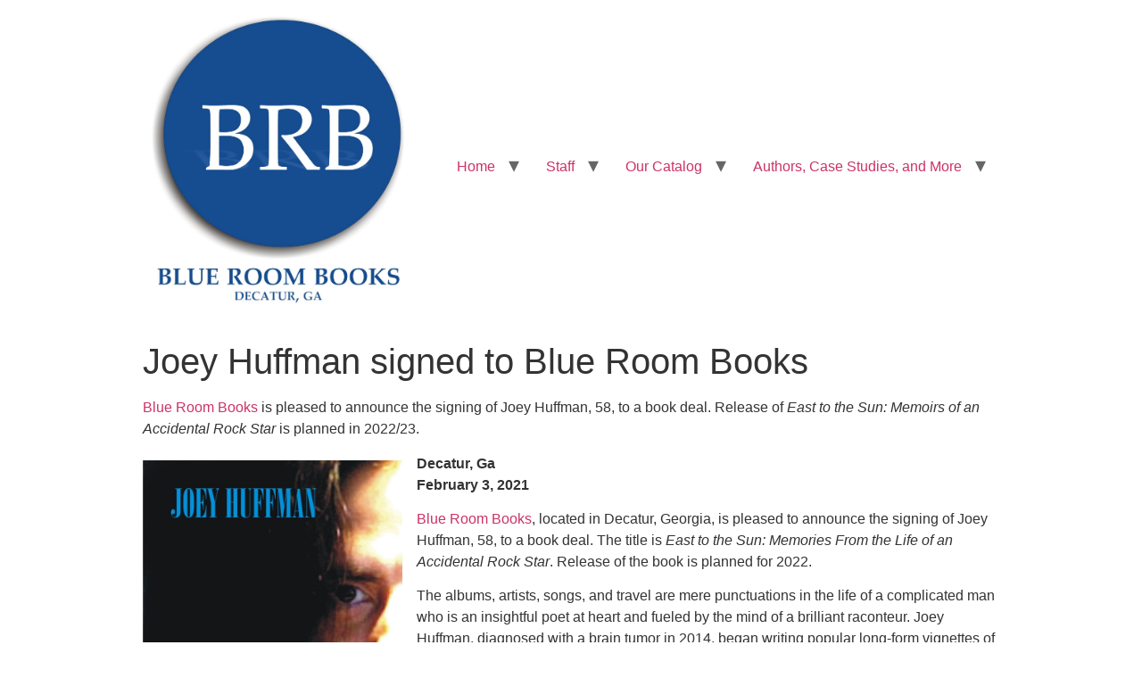

--- FILE ---
content_type: text/html; charset=UTF-8
request_url: https://blueroombooks.com/joey-huffman-signed-to-blue-room-books/
body_size: 7272
content:
<!doctype html>
<html lang="en">
<head>
	<meta charset="UTF-8">
		<meta name="viewport" content="width=device-width, initial-scale=1">
	<link rel="profile" href="http://gmpg.org/xfn/11">
	<title>Joey Huffman signed to Blue Room Books &#8211; Blue Room Books Publishing</title>
<meta name='robots' content='max-image-preview:large' />
<link rel="alternate" type="application/rss+xml" title="Blue Room Books Publishing &raquo; Feed" href="https://blueroombooks.com/feed/" />
<link rel="alternate" type="application/rss+xml" title="Blue Room Books Publishing &raquo; Comments Feed" href="https://blueroombooks.com/comments/feed/" />
<script type="text/javascript">
window._wpemojiSettings = {"baseUrl":"https:\/\/s.w.org\/images\/core\/emoji\/14.0.0\/72x72\/","ext":".png","svgUrl":"https:\/\/s.w.org\/images\/core\/emoji\/14.0.0\/svg\/","svgExt":".svg","source":{"concatemoji":"https:\/\/blueroombooks.com\/wp-includes\/js\/wp-emoji-release.min.js?ver=6.1.9"}};
/*! This file is auto-generated */
!function(e,a,t){var n,r,o,i=a.createElement("canvas"),p=i.getContext&&i.getContext("2d");function s(e,t){var a=String.fromCharCode,e=(p.clearRect(0,0,i.width,i.height),p.fillText(a.apply(this,e),0,0),i.toDataURL());return p.clearRect(0,0,i.width,i.height),p.fillText(a.apply(this,t),0,0),e===i.toDataURL()}function c(e){var t=a.createElement("script");t.src=e,t.defer=t.type="text/javascript",a.getElementsByTagName("head")[0].appendChild(t)}for(o=Array("flag","emoji"),t.supports={everything:!0,everythingExceptFlag:!0},r=0;r<o.length;r++)t.supports[o[r]]=function(e){if(p&&p.fillText)switch(p.textBaseline="top",p.font="600 32px Arial",e){case"flag":return s([127987,65039,8205,9895,65039],[127987,65039,8203,9895,65039])?!1:!s([55356,56826,55356,56819],[55356,56826,8203,55356,56819])&&!s([55356,57332,56128,56423,56128,56418,56128,56421,56128,56430,56128,56423,56128,56447],[55356,57332,8203,56128,56423,8203,56128,56418,8203,56128,56421,8203,56128,56430,8203,56128,56423,8203,56128,56447]);case"emoji":return!s([129777,127995,8205,129778,127999],[129777,127995,8203,129778,127999])}return!1}(o[r]),t.supports.everything=t.supports.everything&&t.supports[o[r]],"flag"!==o[r]&&(t.supports.everythingExceptFlag=t.supports.everythingExceptFlag&&t.supports[o[r]]);t.supports.everythingExceptFlag=t.supports.everythingExceptFlag&&!t.supports.flag,t.DOMReady=!1,t.readyCallback=function(){t.DOMReady=!0},t.supports.everything||(n=function(){t.readyCallback()},a.addEventListener?(a.addEventListener("DOMContentLoaded",n,!1),e.addEventListener("load",n,!1)):(e.attachEvent("onload",n),a.attachEvent("onreadystatechange",function(){"complete"===a.readyState&&t.readyCallback()})),(e=t.source||{}).concatemoji?c(e.concatemoji):e.wpemoji&&e.twemoji&&(c(e.twemoji),c(e.wpemoji)))}(window,document,window._wpemojiSettings);
</script>
<style type="text/css">
img.wp-smiley,
img.emoji {
	display: inline !important;
	border: none !important;
	box-shadow: none !important;
	height: 1em !important;
	width: 1em !important;
	margin: 0 0.07em !important;
	vertical-align: -0.1em !important;
	background: none !important;
	padding: 0 !important;
}
</style>
	<link rel='stylesheet' id='wp-block-library-css' href='https://blueroombooks.com/wp-includes/css/dist/block-library/style.min.css?ver=6.1.9' type='text/css' media='all' />
<link rel='stylesheet' id='classic-theme-styles-css' href='https://blueroombooks.com/wp-includes/css/classic-themes.min.css?ver=1' type='text/css' media='all' />
<style id='global-styles-inline-css' type='text/css'>
body{--wp--preset--color--black: #000000;--wp--preset--color--cyan-bluish-gray: #abb8c3;--wp--preset--color--white: #ffffff;--wp--preset--color--pale-pink: #f78da7;--wp--preset--color--vivid-red: #cf2e2e;--wp--preset--color--luminous-vivid-orange: #ff6900;--wp--preset--color--luminous-vivid-amber: #fcb900;--wp--preset--color--light-green-cyan: #7bdcb5;--wp--preset--color--vivid-green-cyan: #00d084;--wp--preset--color--pale-cyan-blue: #8ed1fc;--wp--preset--color--vivid-cyan-blue: #0693e3;--wp--preset--color--vivid-purple: #9b51e0;--wp--preset--gradient--vivid-cyan-blue-to-vivid-purple: linear-gradient(135deg,rgba(6,147,227,1) 0%,rgb(155,81,224) 100%);--wp--preset--gradient--light-green-cyan-to-vivid-green-cyan: linear-gradient(135deg,rgb(122,220,180) 0%,rgb(0,208,130) 100%);--wp--preset--gradient--luminous-vivid-amber-to-luminous-vivid-orange: linear-gradient(135deg,rgba(252,185,0,1) 0%,rgba(255,105,0,1) 100%);--wp--preset--gradient--luminous-vivid-orange-to-vivid-red: linear-gradient(135deg,rgba(255,105,0,1) 0%,rgb(207,46,46) 100%);--wp--preset--gradient--very-light-gray-to-cyan-bluish-gray: linear-gradient(135deg,rgb(238,238,238) 0%,rgb(169,184,195) 100%);--wp--preset--gradient--cool-to-warm-spectrum: linear-gradient(135deg,rgb(74,234,220) 0%,rgb(151,120,209) 20%,rgb(207,42,186) 40%,rgb(238,44,130) 60%,rgb(251,105,98) 80%,rgb(254,248,76) 100%);--wp--preset--gradient--blush-light-purple: linear-gradient(135deg,rgb(255,206,236) 0%,rgb(152,150,240) 100%);--wp--preset--gradient--blush-bordeaux: linear-gradient(135deg,rgb(254,205,165) 0%,rgb(254,45,45) 50%,rgb(107,0,62) 100%);--wp--preset--gradient--luminous-dusk: linear-gradient(135deg,rgb(255,203,112) 0%,rgb(199,81,192) 50%,rgb(65,88,208) 100%);--wp--preset--gradient--pale-ocean: linear-gradient(135deg,rgb(255,245,203) 0%,rgb(182,227,212) 50%,rgb(51,167,181) 100%);--wp--preset--gradient--electric-grass: linear-gradient(135deg,rgb(202,248,128) 0%,rgb(113,206,126) 100%);--wp--preset--gradient--midnight: linear-gradient(135deg,rgb(2,3,129) 0%,rgb(40,116,252) 100%);--wp--preset--duotone--dark-grayscale: url('#wp-duotone-dark-grayscale');--wp--preset--duotone--grayscale: url('#wp-duotone-grayscale');--wp--preset--duotone--purple-yellow: url('#wp-duotone-purple-yellow');--wp--preset--duotone--blue-red: url('#wp-duotone-blue-red');--wp--preset--duotone--midnight: url('#wp-duotone-midnight');--wp--preset--duotone--magenta-yellow: url('#wp-duotone-magenta-yellow');--wp--preset--duotone--purple-green: url('#wp-duotone-purple-green');--wp--preset--duotone--blue-orange: url('#wp-duotone-blue-orange');--wp--preset--font-size--small: 13px;--wp--preset--font-size--medium: 20px;--wp--preset--font-size--large: 36px;--wp--preset--font-size--x-large: 42px;--wp--preset--spacing--20: 0.44rem;--wp--preset--spacing--30: 0.67rem;--wp--preset--spacing--40: 1rem;--wp--preset--spacing--50: 1.5rem;--wp--preset--spacing--60: 2.25rem;--wp--preset--spacing--70: 3.38rem;--wp--preset--spacing--80: 5.06rem;}:where(.is-layout-flex){gap: 0.5em;}body .is-layout-flow > .alignleft{float: left;margin-inline-start: 0;margin-inline-end: 2em;}body .is-layout-flow > .alignright{float: right;margin-inline-start: 2em;margin-inline-end: 0;}body .is-layout-flow > .aligncenter{margin-left: auto !important;margin-right: auto !important;}body .is-layout-constrained > .alignleft{float: left;margin-inline-start: 0;margin-inline-end: 2em;}body .is-layout-constrained > .alignright{float: right;margin-inline-start: 2em;margin-inline-end: 0;}body .is-layout-constrained > .aligncenter{margin-left: auto !important;margin-right: auto !important;}body .is-layout-constrained > :where(:not(.alignleft):not(.alignright):not(.alignfull)){max-width: var(--wp--style--global--content-size);margin-left: auto !important;margin-right: auto !important;}body .is-layout-constrained > .alignwide{max-width: var(--wp--style--global--wide-size);}body .is-layout-flex{display: flex;}body .is-layout-flex{flex-wrap: wrap;align-items: center;}body .is-layout-flex > *{margin: 0;}:where(.wp-block-columns.is-layout-flex){gap: 2em;}.has-black-color{color: var(--wp--preset--color--black) !important;}.has-cyan-bluish-gray-color{color: var(--wp--preset--color--cyan-bluish-gray) !important;}.has-white-color{color: var(--wp--preset--color--white) !important;}.has-pale-pink-color{color: var(--wp--preset--color--pale-pink) !important;}.has-vivid-red-color{color: var(--wp--preset--color--vivid-red) !important;}.has-luminous-vivid-orange-color{color: var(--wp--preset--color--luminous-vivid-orange) !important;}.has-luminous-vivid-amber-color{color: var(--wp--preset--color--luminous-vivid-amber) !important;}.has-light-green-cyan-color{color: var(--wp--preset--color--light-green-cyan) !important;}.has-vivid-green-cyan-color{color: var(--wp--preset--color--vivid-green-cyan) !important;}.has-pale-cyan-blue-color{color: var(--wp--preset--color--pale-cyan-blue) !important;}.has-vivid-cyan-blue-color{color: var(--wp--preset--color--vivid-cyan-blue) !important;}.has-vivid-purple-color{color: var(--wp--preset--color--vivid-purple) !important;}.has-black-background-color{background-color: var(--wp--preset--color--black) !important;}.has-cyan-bluish-gray-background-color{background-color: var(--wp--preset--color--cyan-bluish-gray) !important;}.has-white-background-color{background-color: var(--wp--preset--color--white) !important;}.has-pale-pink-background-color{background-color: var(--wp--preset--color--pale-pink) !important;}.has-vivid-red-background-color{background-color: var(--wp--preset--color--vivid-red) !important;}.has-luminous-vivid-orange-background-color{background-color: var(--wp--preset--color--luminous-vivid-orange) !important;}.has-luminous-vivid-amber-background-color{background-color: var(--wp--preset--color--luminous-vivid-amber) !important;}.has-light-green-cyan-background-color{background-color: var(--wp--preset--color--light-green-cyan) !important;}.has-vivid-green-cyan-background-color{background-color: var(--wp--preset--color--vivid-green-cyan) !important;}.has-pale-cyan-blue-background-color{background-color: var(--wp--preset--color--pale-cyan-blue) !important;}.has-vivid-cyan-blue-background-color{background-color: var(--wp--preset--color--vivid-cyan-blue) !important;}.has-vivid-purple-background-color{background-color: var(--wp--preset--color--vivid-purple) !important;}.has-black-border-color{border-color: var(--wp--preset--color--black) !important;}.has-cyan-bluish-gray-border-color{border-color: var(--wp--preset--color--cyan-bluish-gray) !important;}.has-white-border-color{border-color: var(--wp--preset--color--white) !important;}.has-pale-pink-border-color{border-color: var(--wp--preset--color--pale-pink) !important;}.has-vivid-red-border-color{border-color: var(--wp--preset--color--vivid-red) !important;}.has-luminous-vivid-orange-border-color{border-color: var(--wp--preset--color--luminous-vivid-orange) !important;}.has-luminous-vivid-amber-border-color{border-color: var(--wp--preset--color--luminous-vivid-amber) !important;}.has-light-green-cyan-border-color{border-color: var(--wp--preset--color--light-green-cyan) !important;}.has-vivid-green-cyan-border-color{border-color: var(--wp--preset--color--vivid-green-cyan) !important;}.has-pale-cyan-blue-border-color{border-color: var(--wp--preset--color--pale-cyan-blue) !important;}.has-vivid-cyan-blue-border-color{border-color: var(--wp--preset--color--vivid-cyan-blue) !important;}.has-vivid-purple-border-color{border-color: var(--wp--preset--color--vivid-purple) !important;}.has-vivid-cyan-blue-to-vivid-purple-gradient-background{background: var(--wp--preset--gradient--vivid-cyan-blue-to-vivid-purple) !important;}.has-light-green-cyan-to-vivid-green-cyan-gradient-background{background: var(--wp--preset--gradient--light-green-cyan-to-vivid-green-cyan) !important;}.has-luminous-vivid-amber-to-luminous-vivid-orange-gradient-background{background: var(--wp--preset--gradient--luminous-vivid-amber-to-luminous-vivid-orange) !important;}.has-luminous-vivid-orange-to-vivid-red-gradient-background{background: var(--wp--preset--gradient--luminous-vivid-orange-to-vivid-red) !important;}.has-very-light-gray-to-cyan-bluish-gray-gradient-background{background: var(--wp--preset--gradient--very-light-gray-to-cyan-bluish-gray) !important;}.has-cool-to-warm-spectrum-gradient-background{background: var(--wp--preset--gradient--cool-to-warm-spectrum) !important;}.has-blush-light-purple-gradient-background{background: var(--wp--preset--gradient--blush-light-purple) !important;}.has-blush-bordeaux-gradient-background{background: var(--wp--preset--gradient--blush-bordeaux) !important;}.has-luminous-dusk-gradient-background{background: var(--wp--preset--gradient--luminous-dusk) !important;}.has-pale-ocean-gradient-background{background: var(--wp--preset--gradient--pale-ocean) !important;}.has-electric-grass-gradient-background{background: var(--wp--preset--gradient--electric-grass) !important;}.has-midnight-gradient-background{background: var(--wp--preset--gradient--midnight) !important;}.has-small-font-size{font-size: var(--wp--preset--font-size--small) !important;}.has-medium-font-size{font-size: var(--wp--preset--font-size--medium) !important;}.has-large-font-size{font-size: var(--wp--preset--font-size--large) !important;}.has-x-large-font-size{font-size: var(--wp--preset--font-size--x-large) !important;}
.wp-block-navigation a:where(:not(.wp-element-button)){color: inherit;}
:where(.wp-block-columns.is-layout-flex){gap: 2em;}
.wp-block-pullquote{font-size: 1.5em;line-height: 1.6;}
</style>
<link rel='stylesheet' id='hello-elementor-css' href='https://blueroombooks.com/wp-content/themes/hello-elementor/style.min.css?ver=2.2.0' type='text/css' media='all' />
<link rel='stylesheet' id='hello-elementor-theme-style-css' href='https://blueroombooks.com/wp-content/themes/hello-elementor/theme.min.css?ver=2.2.0' type='text/css' media='all' />
<link rel="https://api.w.org/" href="https://blueroombooks.com/wp-json/" /><link rel="alternate" type="application/json" href="https://blueroombooks.com/wp-json/wp/v2/pages/326" /><link rel="EditURI" type="application/rsd+xml" title="RSD" href="https://blueroombooks.com/xmlrpc.php?rsd" />
<link rel="wlwmanifest" type="application/wlwmanifest+xml" href="https://blueroombooks.com/wp-includes/wlwmanifest.xml" />
<meta name="generator" content="WordPress 6.1.9" />
<link rel="canonical" href="https://blueroombooks.com/joey-huffman-signed-to-blue-room-books/" />
<link rel='shortlink' href='https://blueroombooks.com/?p=326' />
<link rel="alternate" type="application/json+oembed" href="https://blueroombooks.com/wp-json/oembed/1.0/embed?url=https%3A%2F%2Fblueroombooks.com%2Fjoey-huffman-signed-to-blue-room-books%2F" />
<link rel="alternate" type="text/xml+oembed" href="https://blueroombooks.com/wp-json/oembed/1.0/embed?url=https%3A%2F%2Fblueroombooks.com%2Fjoey-huffman-signed-to-blue-room-books%2F&#038;format=xml" />
<link rel="icon" href="https://blueroombooks.com/wp-content/uploads/2019/09/cropped-BlueRoomBooks_Logo_WhiteText-32x32.png" sizes="32x32" />
<link rel="icon" href="https://blueroombooks.com/wp-content/uploads/2019/09/cropped-BlueRoomBooks_Logo_WhiteText-192x192.png" sizes="192x192" />
<link rel="apple-touch-icon" href="https://blueroombooks.com/wp-content/uploads/2019/09/cropped-BlueRoomBooks_Logo_WhiteText-180x180.png" />
<meta name="msapplication-TileImage" content="https://blueroombooks.com/wp-content/uploads/2019/09/cropped-BlueRoomBooks_Logo_WhiteText-270x270.png" />
</head>
<body class="page-template-default page page-id-326 wp-custom-logo">

<header class="site-header" role="banner">

	<div class="site-branding">
		<a href="https://blueroombooks.com/" class="custom-logo-link" rel="home"><img width="1485" height="1654" src="https://blueroombooks.com/wp-content/uploads/2019/09/cropped-BlueRoomBooks_Logo_RGB_Portrait.jpg" class="custom-logo" alt="Blue Room Books Publishing" decoding="async" srcset="https://blueroombooks.com/wp-content/uploads/2019/09/cropped-BlueRoomBooks_Logo_RGB_Portrait.jpg 1485w, https://blueroombooks.com/wp-content/uploads/2019/09/cropped-BlueRoomBooks_Logo_RGB_Portrait-269x300.jpg 269w, https://blueroombooks.com/wp-content/uploads/2019/09/cropped-BlueRoomBooks_Logo_RGB_Portrait-768x855.jpg 768w, https://blueroombooks.com/wp-content/uploads/2019/09/cropped-BlueRoomBooks_Logo_RGB_Portrait-919x1024.jpg 919w" sizes="(max-width: 1485px) 100vw, 1485px" /></a>	</div>

		<nav class="site-navigation" role="navigation">
		<div class="menu-menu-1-container"><ul id="menu-menu-1" class="menu"><li id="menu-item-22" class="menu-item menu-item-type-custom menu-item-object-custom menu-item-home menu-item-has-children menu-item-22"><a href="https://blueroombooks.com/">Home</a>
<ul class="sub-menu">
	<li id="menu-item-92" class="menu-item menu-item-type-post_type menu-item-object-page menu-item-92"><a href="https://blueroombooks.com/about-brb/">About BRB</a></li>
	<li id="menu-item-608" class="menu-item menu-item-type-post_type menu-item-object-page menu-item-608"><a href="https://blueroombooks.com/its-your-book-and-your-vision/">It’s Your Book and Your Vision</a></li>
	<li id="menu-item-23" class="menu-item menu-item-type-post_type menu-item-object-page menu-item-home menu-item-23"><a href="https://blueroombooks.com/">We invest in new and established writers…</a></li>
	<li id="menu-item-624" class="menu-item menu-item-type-post_type menu-item-object-page menu-item-624"><a href="https://blueroombooks.com/sticks-and-stones/">Sticks and Stones</a></li>
</ul>
</li>
<li id="menu-item-105" class="menu-item menu-item-type-post_type menu-item-object-page menu-item-has-children menu-item-105"><a href="https://blueroombooks.com/staff/">Staff</a>
<ul class="sub-menu">
	<li id="menu-item-70" class="menu-item menu-item-type-post_type menu-item-object-page menu-item-70"><a href="https://blueroombooks.com/publisher/">Publisher: A.K. Durden</a></li>
	<li id="menu-item-69" class="menu-item menu-item-type-post_type menu-item-object-page menu-item-69"><a href="https://blueroombooks.com/editor-in-chief/">Editor-in-Chief: Tom Whitfield</a></li>
	<li id="menu-item-693" class="menu-item menu-item-type-post_type menu-item-object-page menu-item-693"><a href="https://blueroombooks.com/watch-author-interviews/">Watch Author Interviews</a></li>
</ul>
</li>
<li id="menu-item-82" class="menu-item menu-item-type-post_type menu-item-object-page current-menu-ancestor current-menu-parent current_page_parent current_page_ancestor menu-item-has-children menu-item-82"><a href="https://blueroombooks.com/our-published-titles/">Our Catalog</a>
<ul class="sub-menu">
	<li id="menu-item-639" class="menu-item menu-item-type-post_type menu-item-object-page menu-item-639"><a href="https://blueroombooks.com/charles-j-mace-the-lucky-ones-novella/">Charles J. Mace: “The Lucky Ones” novella</a></li>
	<li id="menu-item-423" class="menu-item menu-item-type-post_type menu-item-object-page menu-item-423"><a href="https://blueroombooks.com/tmbrown/">Blue Room Books Announces the publishing of T.M. Brown’s third in the Shiloh Mystery Series</a></li>
	<li id="menu-item-330" class="menu-item menu-item-type-post_type menu-item-object-page current-menu-item page_item page-item-326 current_page_item menu-item-330"><a href="https://blueroombooks.com/joey-huffman-signed-to-blue-room-books/" aria-current="page">Joey Huffman signed to Blue Room Books</a></li>
	<li id="menu-item-388" class="menu-item menu-item-type-post_type menu-item-object-page menu-item-388"><a href="https://blueroombooks.com/lynn-hesse/">Blue Room Books Publishes Lynn Hesse crime novel</a></li>
	<li id="menu-item-233" class="menu-item menu-item-type-post_type menu-item-object-page menu-item-233"><a href="https://blueroombooks.com/mike-shaw-the-musician-is-published/">Mike Shaw’s “The Musician” literary novel is published.</a></li>
	<li id="menu-item-217" class="menu-item menu-item-type-post_type menu-item-object-page menu-item-217"><a href="https://blueroombooks.com/cold-war-now-available/">W.F. Whitson’s Cold War now available</a></li>
	<li id="menu-item-201" class="menu-item menu-item-type-post_type menu-item-object-page menu-item-201"><a href="https://blueroombooks.com/prose-and-cons-by-len-barry/">Len Barry delivers a breath of fresh air to the literary world: real honesty.</a></li>
	<li id="menu-item-182" class="menu-item menu-item-type-post_type menu-item-object-page menu-item-182"><a href="https://blueroombooks.com/a-marine-and-a-journalist-walk-into-a-bar/">“A Marine and a Journalist walk into a bar.”</a></li>
	<li id="menu-item-368" class="menu-item menu-item-type-post_type menu-item-object-page menu-item-368"><a href="https://blueroombooks.com/durden-kell/">Durden Kell</a></li>
	<li id="menu-item-240" class="menu-item menu-item-type-post_type menu-item-object-page menu-item-240"><a href="https://blueroombooks.com/jackie-b-yates/">Jackie B. Yates: “Wartpicker”</a></li>
	<li id="menu-item-278" class="menu-item menu-item-type-post_type menu-item-object-page menu-item-278"><a href="https://blueroombooks.com/alan-ray-white/">Alan Ray White: “Rock Around The Block”</a></li>
	<li id="menu-item-171" class="menu-item menu-item-type-post_type menu-item-object-page menu-item-171"><a href="https://blueroombooks.com/upcoming-anthology-southern-humor-southern-crime/">Stories of Southern Humor and Southern Crime</a></li>
</ul>
</li>
<li id="menu-item-123" class="menu-item menu-item-type-post_type menu-item-object-page menu-item-has-children menu-item-123"><a href="https://blueroombooks.com/case-studies/">Authors, Case Studies, and More</a>
<ul class="sub-menu">
	<li id="menu-item-146" class="menu-item menu-item-type-post_type menu-item-object-page menu-item-has-children menu-item-146"><a href="https://blueroombooks.com/non-fiction/">Case Studies: Non-fiction</a>
	<ul class="sub-menu">
		<li id="menu-item-673" class="menu-item menu-item-type-post_type menu-item-object-page menu-item-673"><a href="https://blueroombooks.com/joshua-h-batchelder-our-oldest-author-at-93/">Joshua H. Batchelder: Our oldest author at 93</a></li>
		<li id="menu-item-124" class="menu-item menu-item-type-post_type menu-item-object-page menu-item-124"><a href="https://blueroombooks.com/i-am-israel/">Jedwin Smith: Writing real history</a></li>
		<li id="menu-item-122" class="menu-item menu-item-type-post_type menu-item-object-page menu-item-122"><a href="https://blueroombooks.com/rock-around-the-block/">Alan White: Just telling what happened</a></li>
	</ul>
</li>
	<li id="menu-item-147" class="menu-item menu-item-type-post_type menu-item-object-page menu-item-has-children menu-item-147"><a href="https://blueroombooks.com/fiction/">Case Studies: Fiction</a>
	<ul class="sub-menu">
		<li id="menu-item-647" class="menu-item menu-item-type-post_type menu-item-object-page menu-item-647"><a href="https://blueroombooks.com/another-rejection-and-the-reasons-for-it/">Another Rejection and the Reasons for It</a></li>
		<li id="menu-item-285" class="menu-item menu-item-type-post_type menu-item-object-page menu-item-285"><a href="https://blueroombooks.com/prose-and-cons/">Prose and Cons: Harnessing Creativity</a></li>
		<li id="menu-item-310" class="menu-item menu-item-type-post_type menu-item-object-page menu-item-310"><a href="https://blueroombooks.com/wfwhitson/">W.F. Whitson: Willingness to question and learn</a></li>
		<li id="menu-item-262" class="menu-item menu-item-type-post_type menu-item-object-page menu-item-262"><a href="https://blueroombooks.com/wartpicker/">Wartpicker: Clear IP Rights</a></li>
		<li id="menu-item-270" class="menu-item menu-item-type-post_type menu-item-object-page menu-item-270"><a href="https://blueroombooks.com/write-about-what-you-know/">The Musician: Seeing the “Long Tail”</a></li>
		<li id="menu-item-129" class="menu-item menu-item-type-post_type menu-item-object-page menu-item-129"><a href="https://blueroombooks.com/secret-agent-who/">Darrell Simmons: Sequel for a dying man</a></li>
		<li id="menu-item-470" class="menu-item menu-item-type-post_type menu-item-object-page menu-item-470"><a href="https://blueroombooks.com/z-staehling-signed/">Z Staehling Signed</a></li>
		<li id="menu-item-476" class="menu-item menu-item-type-post_type menu-item-object-page menu-item-476"><a href="https://blueroombooks.com/pat-mckee-signed/">Pat McKee signed to three-book deal.</a></li>
	</ul>
</li>
	<li id="menu-item-536" class="menu-item menu-item-type-post_type menu-item-object-page menu-item-has-children menu-item-536"><a href="https://blueroombooks.com/best-practices-for-writers/">Best Practices for Writers</a>
	<ul class="sub-menu">
		<li id="menu-item-535" class="menu-item menu-item-type-post_type menu-item-object-page menu-item-535"><a href="https://blueroombooks.com/one-pronoun-fatigue/">One: Pronoun Fatigue</a></li>
		<li id="menu-item-534" class="menu-item menu-item-type-post_type menu-item-object-page menu-item-534"><a href="https://blueroombooks.com/two-that-just-would-could-had-said/">Two: That, Just, Would, Could, Had, Said</a></li>
		<li id="menu-item-533" class="menu-item menu-item-type-post_type menu-item-object-page menu-item-533"><a href="https://blueroombooks.com/three-duplicated-and-dropped-words/">Three: Duplicated and Dropped Words</a></li>
		<li id="menu-item-532" class="menu-item menu-item-type-post_type menu-item-object-page menu-item-532"><a href="https://blueroombooks.com/four-inconsistent-spelling/">Four: Inconsistent Spelling</a></li>
		<li id="menu-item-531" class="menu-item menu-item-type-post_type menu-item-object-page menu-item-531"><a href="https://blueroombooks.com/five-sounds-like/">Five: Sounds Like…</a></li>
		<li id="menu-item-529" class="menu-item menu-item-type-post_type menu-item-object-page menu-item-529"><a href="https://blueroombooks.com/six-being-a-slave-to-style-manuals/">Six: Being a Slave to Style Manuals</a></li>
		<li id="menu-item-530" class="menu-item menu-item-type-post_type menu-item-object-page menu-item-530"><a href="https://blueroombooks.com/seven-quotes-and-credits-and-cities-and-states-and-countries/">Seven: Quotes and Credits and Cities and States and Countries</a></li>
	</ul>
</li>
	<li id="menu-item-505" class="menu-item menu-item-type-post_type menu-item-object-page menu-item-has-children menu-item-505"><a href="https://blueroombooks.com/punctuation-is-power/">Punctuation is Power</a>
	<ul class="sub-menu">
		<li id="menu-item-504" class="menu-item menu-item-type-post_type menu-item-object-page menu-item-504"><a href="https://blueroombooks.com/part-one-the-history-of-punctuation/">Part 1:  The History of Punctuation.</a></li>
		<li id="menu-item-503" class="menu-item menu-item-type-post_type menu-item-object-page menu-item-503"><a href="https://blueroombooks.com/part-2-the-misuse-of-punctuation-power-dont-aggravate-a-reader-for-no-good-reason/">Part 2: The misuse of punctuation power: Don’t aggravate a reader for no good reason.</a></li>
		<li id="menu-item-500" class="menu-item menu-item-type-post_type menu-item-object-page menu-item-500"><a href="https://blueroombooks.com/part-3-slave-to-rules-write-first-worry-later/">Part 3: Slave to rules: Write first. Worry later.</a></li>
		<li id="menu-item-502" class="menu-item menu-item-type-post_type menu-item-object-page menu-item-502"><a href="https://blueroombooks.com/part-4-finding-your-style-free-your-mind-and-readers-will-follow/">Part 4: Finding your style: Free your mind and readers will follow.</a></li>
		<li id="menu-item-501" class="menu-item menu-item-type-post_type menu-item-object-page menu-item-501"><a href="https://blueroombooks.com/part-5-are-you-in-business-or-in-hobby/">Part 5: Are you in business or in hobby?</a></li>
	</ul>
</li>
	<li id="menu-item-408" class="menu-item menu-item-type-post_type menu-item-object-page menu-item-408"><a href="https://blueroombooks.com/new-publishing-business-ebook/">New Publishing Business Ebook</a></li>
	<li id="menu-item-336" class="menu-item menu-item-type-post_type menu-item-object-page menu-item-336"><a href="https://blueroombooks.com/yes-or-no/">“Yes or no?”</a></li>
	<li id="menu-item-324" class="menu-item menu-item-type-post_type menu-item-object-page menu-item-324"><a href="https://blueroombooks.com/time-x-effort-potential-sales-yay-or-nay/">Time x Effort / Potential Sales = [Yay or Nay]</a></li>
</ul>
</li>
</ul></div>	</nav>
	</header>

<main class="site-main post-326 page type-page status-publish hentry" role="main">
			<header class="page-header">
			<h1 class="entry-title">Joey Huffman signed to Blue Room Books</h1>		</header>
		<div class="page-content">
		
<p><a href="https://blueroombooks.com/">Blue Room Books</a> is pleased to announce the signing of Joey Huffman, 58, to a book deal. Release of <em>East to the Sun: Memoirs of an Accidental Rock Star</em> is planned in 2022/23.</p>



<div class="wp-block-image"><figure class="alignleft size-large is-resized"><img decoding="async" src="https://blueroombooks.com/wp-content/uploads/2022/04/EastOfTheSun_JoeyHuffman_RGB_CoverFront-692x1024.jpg" alt="" class="wp-image-434" width="291" height="429"/></figure></div>



<p><strong>Decatur, Ga </strong><br><strong>February 3, 2021</strong></p>



<p><a href="https://blueroombooks.com/">Blue
Room Books</a>,
located in Decatur, Georgia, is pleased to announce the signing of Joey
Huffman, 58, to a book deal. The title is <em>East to the Sun: Memories From the Life of an Accidental Rock Star</em>. Release of the book is planned for 2022. </p>



<p>The
albums, artists, songs, and travel are mere punctuations in the life of a
complicated man who is an insightful poet at heart and fueled by the mind of a
brilliant raconteur. Joey Huffman, diagnosed with a brain tumor in 2014, began
writing popular long-form vignettes of his life, posting some on his Facebook
page. </p>



<p>Publisher
Jeff Clark wrote in the January 2021 print edition of his magazine <em>Stomp and
Stammer</em>, “Better Use of Your Time Than Livestreams: Joey Huffman’s
autobiographical Facebook posts…read like chapters from a book — which
hopefully they’ll one day become.” </p>



<p>“Joey
and I had lunch a few years ago during which he told me of the stories he was beginning
to write,” publisher <a href="https://blueroombooks.com/publisher/">Angela K. Durden</a> recalls. “I was fascinated by
his ability to tell a story with such blunt honesty yet keeping a beautiful
turn of phrase. He has a unique voice that we love.” In 2020, Durden offered to
publish his book. </p>



<div class="wp-block-image"><figure class="alignleft size-large is-resized"><img decoding="async" loading="lazy" src="https://blueroombooks.com/wp-content/uploads/2021/02/Joey_Angela_Concert-572x1024.jpg" alt="" class="wp-image-327" width="264" height="472" srcset="https://blueroombooks.com/wp-content/uploads/2021/02/Joey_Angela_Concert-572x1024.jpg 572w, https://blueroombooks.com/wp-content/uploads/2021/02/Joey_Angela_Concert-168x300.jpg 168w, https://blueroombooks.com/wp-content/uploads/2021/02/Joey_Angela_Concert-768x1375.jpg 768w, https://blueroombooks.com/wp-content/uploads/2021/02/Joey_Angela_Concert-858x1536.jpg 858w, https://blueroombooks.com/wp-content/uploads/2021/02/Joey_Angela_Concert.jpg 899w" sizes="(max-width: 264px) 100vw, 264px" /><figcaption>Top: <br>Joey Huffman in concert<br>Bottom: <br>Huffman with publisher <br>Angela K. Durden</figcaption></figure></div>



<p>Book editing and design is now in process and Mr. Clark&#8217;s wish is coming true.</p>



<p>Joey
said, “I am very pleased and a little bit over-whelmed at having this book
published. So many have told me to do it, but making it happen isn’t a
straightforward process. I’m so happy to have signed with Angela Durden and her
company.”</p>



<p><em>Bands and solo artists Huffman have played in/for: Matchbox Twenty, Soul Asylum, Isaac Hayes, Steven Tyler, Hank Williams Jr., Lynyrd Skynyrd, Indigo Girls, Witness, Michelle Malone and Drag the River, The Hellhounds, Keith Richards &amp; the Expensive Winos (keyboard tech), Izzy Stradlin, Drivin’ n Cryin’, The Georgia Satellites, Iggy Pop, Lou Reed, Burns &amp; Poe, Butch Walker, and more. Huffman specializes in piano, Hammond organ, and vintage keyboards. He is also a producer, engineer, and songwriter.</em></p>



<p class="has-text-align-center"><strong>Media Contact:</strong><br><a href="mailto:BlueRoomBooks@outlook.com">BlueRoomBooks@outlook.com</a>&nbsp; <br>Publisher Direct: 404-358-0951&nbsp;&nbsp;</p>
		<div class="post-tags">
					</div>
			</div>

	<section id="comments" class="comments-area">

	


</section><!-- .comments-area -->
</main>

	<footer id="site-footer" class="site-footer" role="contentinfo">
	</footer>


</body>
</html>
